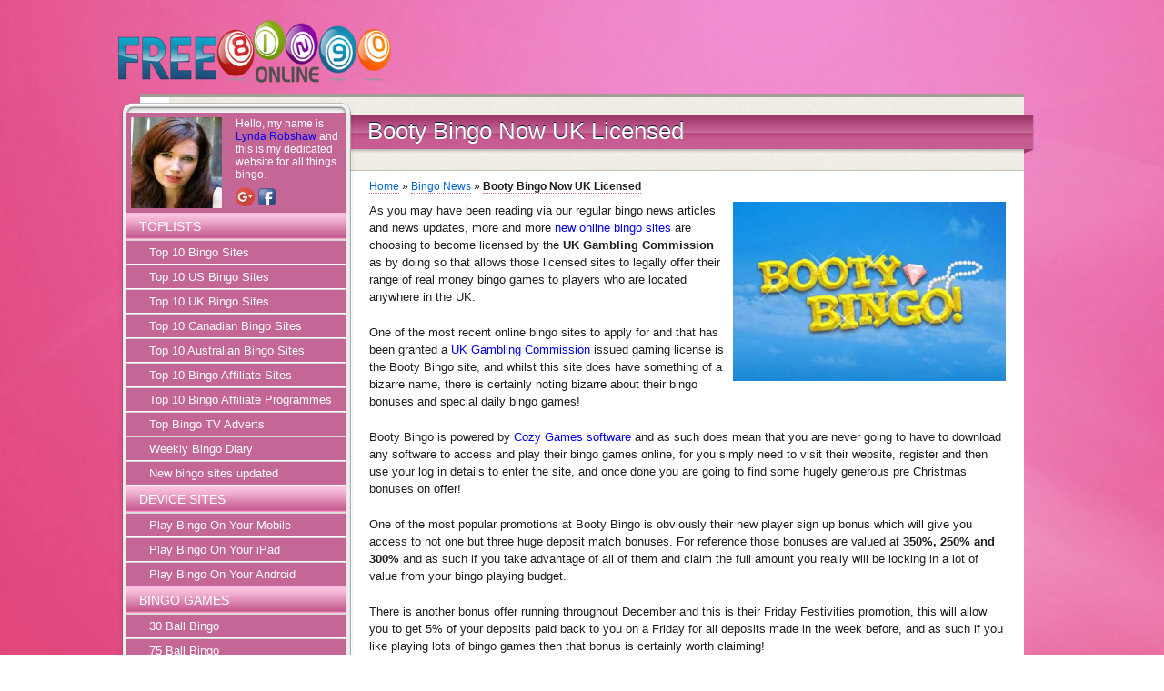

--- FILE ---
content_type: text/html; charset=UTF-8
request_url: https://www.freebingoonline.org/booty-bingo-now-uk-licensed
body_size: 34957
content:

<!DOCTYPE html PUBLIC "-//W3C//DTD XHTML 1.0 Transitional//EN" "http://www.w3.org/TR/xhtml1/DTD/xhtml1-transitional.dtd">
<html xmlns="http://www.w3.org/1999/xhtml" xml:lang="EN" lang="EN"> 
<head profile="http://gmpg.org/xfn/11">
<meta http-equiv="Content-Type" content="text/html; charset=UTF-8" />
<title>
Booty Bingo Now UK Licensed</title>
<link rel="stylesheet" href="https://www.freebingoonline.org/wp-content/themes/freebingoonline.org/style.css" type="text/css" media="screen" />
<link rel="shortcut icon" href="https://www.freebingoonline.org/wp-content/themes/freebingoonline.org/images/favicon.ico"/>
<link rel="alternate" type="application/rss+xml" title="Free Bingo Online RSS Feed" href="https://www.freebingoonline.org/feed" />
<link rel="pingback" href="https://www.freebingoonline.org/xmlrpc.php" />
<script src="https://www.freebingoonline.org/wp-content/themes/freebingoonline.org/javascript.js" type="text/javascript"></script>
<script type="text/javascript" src="https://www.freebingoonline.org/wp-content/themes/freebingoonline.org/js/jquery-1.11.0.min.js"></script>
<script type="text/javascript" src="https://www.freebingoonline.org/wp-content/themes/freebingoonline.org/js/lightbox.js"></script>
<script language="javascript" type="text/javascript">
</script>
<meta name='robots' content='index, follow, max-image-preview:large, max-snippet:-1, max-video-preview:-1' />
	<style>img:is([sizes="auto" i], [sizes^="auto," i]) { contain-intrinsic-size: 3000px 1500px }</style>
	
	<!-- This site is optimized with the Yoast SEO plugin v24.8.1 - https://yoast.com/wordpress/plugins/seo/ -->
	<title>Booty Bingo Now UK Licensed</title>
	<meta name="description" content="One of the most recent online bingo sites to apply for and that has been granted a UK Gambling Commission issued gaming license is the Booty Bingo site" />
	<link rel="canonical" href="https://www.freebingoonline.org/booty-bingo-now-uk-licensed" />
	<meta property="og:locale" content="en_US" />
	<meta property="og:type" content="article" />
	<meta property="og:title" content="Booty Bingo Now UK Licensed" />
	<meta property="og:description" content="One of the most recent online bingo sites to apply for and that has been granted a UK Gambling Commission issued gaming license is the Booty Bingo site" />
	<meta property="og:url" content="https://www.freebingoonline.org/booty-bingo-now-uk-licensed" />
	<meta property="og:site_name" content="Free Bingo Online" />
	<meta property="article:published_time" content="2014-12-15T12:41:06+00:00" />
	<meta property="og:image" content="https://www.freebingoonline.org/wp-content/uploads/2014/12/booty-bingo.jpg" />
	<meta property="og:image:width" content="380" />
	<meta property="og:image:height" content="250" />
	<meta property="og:image:type" content="image/jpeg" />
	<meta name="author" content="Lynda Robshaw" />
	<meta name="twitter:card" content="summary_large_image" />
	<meta name="twitter:label1" content="Written by" />
	<meta name="twitter:data1" content="Lynda Robshaw" />
	<meta name="twitter:label2" content="Est. reading time" />
	<meta name="twitter:data2" content="2 minutes" />
	<script type="application/ld+json" class="yoast-schema-graph">{"@context":"https://schema.org","@graph":[{"@type":"WebPage","@id":"https://www.freebingoonline.org/booty-bingo-now-uk-licensed","url":"https://www.freebingoonline.org/booty-bingo-now-uk-licensed","name":"Booty Bingo Now UK Licensed","isPartOf":{"@id":"https://www.freebingoonline.org/#website"},"primaryImageOfPage":{"@id":"https://www.freebingoonline.org/booty-bingo-now-uk-licensed#primaryimage"},"image":{"@id":"https://www.freebingoonline.org/booty-bingo-now-uk-licensed#primaryimage"},"thumbnailUrl":"https://www.freebingoonline.org/wp-content/uploads/2014/12/booty-bingo.jpg","datePublished":"2014-12-15T12:41:06+00:00","author":{"@id":"https://www.freebingoonline.org/#/schema/person/20fe5cb7dc12bdae67a3b5d91d92feca"},"description":"One of the most recent online bingo sites to apply for and that has been granted a UK Gambling Commission issued gaming license is the Booty Bingo site","breadcrumb":{"@id":"https://www.freebingoonline.org/booty-bingo-now-uk-licensed#breadcrumb"},"inLanguage":"en-US","potentialAction":[{"@type":"ReadAction","target":["https://www.freebingoonline.org/booty-bingo-now-uk-licensed"]}]},{"@type":"ImageObject","inLanguage":"en-US","@id":"https://www.freebingoonline.org/booty-bingo-now-uk-licensed#primaryimage","url":"https://www.freebingoonline.org/wp-content/uploads/2014/12/booty-bingo.jpg","contentUrl":"https://www.freebingoonline.org/wp-content/uploads/2014/12/booty-bingo.jpg","width":380,"height":250},{"@type":"BreadcrumbList","@id":"https://www.freebingoonline.org/booty-bingo-now-uk-licensed#breadcrumb","itemListElement":[{"@type":"ListItem","position":1,"name":"Home","item":"https://www.freebingoonline.org/"},{"@type":"ListItem","position":2,"name":"Booty Bingo Now UK Licensed"}]},{"@type":"WebSite","@id":"https://www.freebingoonline.org/#website","url":"https://www.freebingoonline.org/","name":"Free Bingo Online","description":"Free Bingo Online","potentialAction":[{"@type":"SearchAction","target":{"@type":"EntryPoint","urlTemplate":"https://www.freebingoonline.org/?s={search_term_string}"},"query-input":{"@type":"PropertyValueSpecification","valueRequired":true,"valueName":"search_term_string"}}],"inLanguage":"en-US"},{"@type":"Person","@id":"https://www.freebingoonline.org/#/schema/person/20fe5cb7dc12bdae67a3b5d91d92feca","name":"Lynda Robshaw","image":{"@type":"ImageObject","inLanguage":"en-US","@id":"https://www.freebingoonline.org/#/schema/person/image/","url":"https://secure.gravatar.com/avatar/3ac170c8215ed029e3ecfa0220f899d4?s=96&d=mm&r=g","contentUrl":"https://secure.gravatar.com/avatar/3ac170c8215ed029e3ecfa0220f899d4?s=96&d=mm&r=g","caption":"Lynda Robshaw"},"sameAs":["https://plus.google.com/100238183941332487256"],"url":"https://www.freebingoonline.org/author/lynda"}]}</script>
	<!-- / Yoast SEO plugin. -->


<script type="text/javascript">
/* <![CDATA[ */
window._wpemojiSettings = {"baseUrl":"https:\/\/s.w.org\/images\/core\/emoji\/15.0.3\/72x72\/","ext":".png","svgUrl":"https:\/\/s.w.org\/images\/core\/emoji\/15.0.3\/svg\/","svgExt":".svg","source":{"concatemoji":"https:\/\/www.freebingoonline.org\/wp-includes\/js\/wp-emoji-release.min.js?ver=6.7.4"}};
/*! This file is auto-generated */
!function(i,n){var o,s,e;function c(e){try{var t={supportTests:e,timestamp:(new Date).valueOf()};sessionStorage.setItem(o,JSON.stringify(t))}catch(e){}}function p(e,t,n){e.clearRect(0,0,e.canvas.width,e.canvas.height),e.fillText(t,0,0);var t=new Uint32Array(e.getImageData(0,0,e.canvas.width,e.canvas.height).data),r=(e.clearRect(0,0,e.canvas.width,e.canvas.height),e.fillText(n,0,0),new Uint32Array(e.getImageData(0,0,e.canvas.width,e.canvas.height).data));return t.every(function(e,t){return e===r[t]})}function u(e,t,n){switch(t){case"flag":return n(e,"\ud83c\udff3\ufe0f\u200d\u26a7\ufe0f","\ud83c\udff3\ufe0f\u200b\u26a7\ufe0f")?!1:!n(e,"\ud83c\uddfa\ud83c\uddf3","\ud83c\uddfa\u200b\ud83c\uddf3")&&!n(e,"\ud83c\udff4\udb40\udc67\udb40\udc62\udb40\udc65\udb40\udc6e\udb40\udc67\udb40\udc7f","\ud83c\udff4\u200b\udb40\udc67\u200b\udb40\udc62\u200b\udb40\udc65\u200b\udb40\udc6e\u200b\udb40\udc67\u200b\udb40\udc7f");case"emoji":return!n(e,"\ud83d\udc26\u200d\u2b1b","\ud83d\udc26\u200b\u2b1b")}return!1}function f(e,t,n){var r="undefined"!=typeof WorkerGlobalScope&&self instanceof WorkerGlobalScope?new OffscreenCanvas(300,150):i.createElement("canvas"),a=r.getContext("2d",{willReadFrequently:!0}),o=(a.textBaseline="top",a.font="600 32px Arial",{});return e.forEach(function(e){o[e]=t(a,e,n)}),o}function t(e){var t=i.createElement("script");t.src=e,t.defer=!0,i.head.appendChild(t)}"undefined"!=typeof Promise&&(o="wpEmojiSettingsSupports",s=["flag","emoji"],n.supports={everything:!0,everythingExceptFlag:!0},e=new Promise(function(e){i.addEventListener("DOMContentLoaded",e,{once:!0})}),new Promise(function(t){var n=function(){try{var e=JSON.parse(sessionStorage.getItem(o));if("object"==typeof e&&"number"==typeof e.timestamp&&(new Date).valueOf()<e.timestamp+604800&&"object"==typeof e.supportTests)return e.supportTests}catch(e){}return null}();if(!n){if("undefined"!=typeof Worker&&"undefined"!=typeof OffscreenCanvas&&"undefined"!=typeof URL&&URL.createObjectURL&&"undefined"!=typeof Blob)try{var e="postMessage("+f.toString()+"("+[JSON.stringify(s),u.toString(),p.toString()].join(",")+"));",r=new Blob([e],{type:"text/javascript"}),a=new Worker(URL.createObjectURL(r),{name:"wpTestEmojiSupports"});return void(a.onmessage=function(e){c(n=e.data),a.terminate(),t(n)})}catch(e){}c(n=f(s,u,p))}t(n)}).then(function(e){for(var t in e)n.supports[t]=e[t],n.supports.everything=n.supports.everything&&n.supports[t],"flag"!==t&&(n.supports.everythingExceptFlag=n.supports.everythingExceptFlag&&n.supports[t]);n.supports.everythingExceptFlag=n.supports.everythingExceptFlag&&!n.supports.flag,n.DOMReady=!1,n.readyCallback=function(){n.DOMReady=!0}}).then(function(){return e}).then(function(){var e;n.supports.everything||(n.readyCallback(),(e=n.source||{}).concatemoji?t(e.concatemoji):e.wpemoji&&e.twemoji&&(t(e.twemoji),t(e.wpemoji)))}))}((window,document),window._wpemojiSettings);
/* ]]> */
</script>
<style id='wp-emoji-styles-inline-css' type='text/css'>

	img.wp-smiley, img.emoji {
		display: inline !important;
		border: none !important;
		box-shadow: none !important;
		height: 1em !important;
		width: 1em !important;
		margin: 0 0.07em !important;
		vertical-align: -0.1em !important;
		background: none !important;
		padding: 0 !important;
	}
</style>
<link rel='stylesheet' id='wp-block-library-css' href='https://www.freebingoonline.org/wp-includes/css/dist/block-library/style.min.css?ver=6.7.4' type='text/css' media='all' />
<style id='classic-theme-styles-inline-css' type='text/css'>
/*! This file is auto-generated */
.wp-block-button__link{color:#fff;background-color:#32373c;border-radius:9999px;box-shadow:none;text-decoration:none;padding:calc(.667em + 2px) calc(1.333em + 2px);font-size:1.125em}.wp-block-file__button{background:#32373c;color:#fff;text-decoration:none}
</style>
<style id='global-styles-inline-css' type='text/css'>
:root{--wp--preset--aspect-ratio--square: 1;--wp--preset--aspect-ratio--4-3: 4/3;--wp--preset--aspect-ratio--3-4: 3/4;--wp--preset--aspect-ratio--3-2: 3/2;--wp--preset--aspect-ratio--2-3: 2/3;--wp--preset--aspect-ratio--16-9: 16/9;--wp--preset--aspect-ratio--9-16: 9/16;--wp--preset--color--black: #000000;--wp--preset--color--cyan-bluish-gray: #abb8c3;--wp--preset--color--white: #ffffff;--wp--preset--color--pale-pink: #f78da7;--wp--preset--color--vivid-red: #cf2e2e;--wp--preset--color--luminous-vivid-orange: #ff6900;--wp--preset--color--luminous-vivid-amber: #fcb900;--wp--preset--color--light-green-cyan: #7bdcb5;--wp--preset--color--vivid-green-cyan: #00d084;--wp--preset--color--pale-cyan-blue: #8ed1fc;--wp--preset--color--vivid-cyan-blue: #0693e3;--wp--preset--color--vivid-purple: #9b51e0;--wp--preset--gradient--vivid-cyan-blue-to-vivid-purple: linear-gradient(135deg,rgba(6,147,227,1) 0%,rgb(155,81,224) 100%);--wp--preset--gradient--light-green-cyan-to-vivid-green-cyan: linear-gradient(135deg,rgb(122,220,180) 0%,rgb(0,208,130) 100%);--wp--preset--gradient--luminous-vivid-amber-to-luminous-vivid-orange: linear-gradient(135deg,rgba(252,185,0,1) 0%,rgba(255,105,0,1) 100%);--wp--preset--gradient--luminous-vivid-orange-to-vivid-red: linear-gradient(135deg,rgba(255,105,0,1) 0%,rgb(207,46,46) 100%);--wp--preset--gradient--very-light-gray-to-cyan-bluish-gray: linear-gradient(135deg,rgb(238,238,238) 0%,rgb(169,184,195) 100%);--wp--preset--gradient--cool-to-warm-spectrum: linear-gradient(135deg,rgb(74,234,220) 0%,rgb(151,120,209) 20%,rgb(207,42,186) 40%,rgb(238,44,130) 60%,rgb(251,105,98) 80%,rgb(254,248,76) 100%);--wp--preset--gradient--blush-light-purple: linear-gradient(135deg,rgb(255,206,236) 0%,rgb(152,150,240) 100%);--wp--preset--gradient--blush-bordeaux: linear-gradient(135deg,rgb(254,205,165) 0%,rgb(254,45,45) 50%,rgb(107,0,62) 100%);--wp--preset--gradient--luminous-dusk: linear-gradient(135deg,rgb(255,203,112) 0%,rgb(199,81,192) 50%,rgb(65,88,208) 100%);--wp--preset--gradient--pale-ocean: linear-gradient(135deg,rgb(255,245,203) 0%,rgb(182,227,212) 50%,rgb(51,167,181) 100%);--wp--preset--gradient--electric-grass: linear-gradient(135deg,rgb(202,248,128) 0%,rgb(113,206,126) 100%);--wp--preset--gradient--midnight: linear-gradient(135deg,rgb(2,3,129) 0%,rgb(40,116,252) 100%);--wp--preset--font-size--small: 13px;--wp--preset--font-size--medium: 20px;--wp--preset--font-size--large: 36px;--wp--preset--font-size--x-large: 42px;--wp--preset--spacing--20: 0.44rem;--wp--preset--spacing--30: 0.67rem;--wp--preset--spacing--40: 1rem;--wp--preset--spacing--50: 1.5rem;--wp--preset--spacing--60: 2.25rem;--wp--preset--spacing--70: 3.38rem;--wp--preset--spacing--80: 5.06rem;--wp--preset--shadow--natural: 6px 6px 9px rgba(0, 0, 0, 0.2);--wp--preset--shadow--deep: 12px 12px 50px rgba(0, 0, 0, 0.4);--wp--preset--shadow--sharp: 6px 6px 0px rgba(0, 0, 0, 0.2);--wp--preset--shadow--outlined: 6px 6px 0px -3px rgba(255, 255, 255, 1), 6px 6px rgba(0, 0, 0, 1);--wp--preset--shadow--crisp: 6px 6px 0px rgba(0, 0, 0, 1);}:where(.is-layout-flex){gap: 0.5em;}:where(.is-layout-grid){gap: 0.5em;}body .is-layout-flex{display: flex;}.is-layout-flex{flex-wrap: wrap;align-items: center;}.is-layout-flex > :is(*, div){margin: 0;}body .is-layout-grid{display: grid;}.is-layout-grid > :is(*, div){margin: 0;}:where(.wp-block-columns.is-layout-flex){gap: 2em;}:where(.wp-block-columns.is-layout-grid){gap: 2em;}:where(.wp-block-post-template.is-layout-flex){gap: 1.25em;}:where(.wp-block-post-template.is-layout-grid){gap: 1.25em;}.has-black-color{color: var(--wp--preset--color--black) !important;}.has-cyan-bluish-gray-color{color: var(--wp--preset--color--cyan-bluish-gray) !important;}.has-white-color{color: var(--wp--preset--color--white) !important;}.has-pale-pink-color{color: var(--wp--preset--color--pale-pink) !important;}.has-vivid-red-color{color: var(--wp--preset--color--vivid-red) !important;}.has-luminous-vivid-orange-color{color: var(--wp--preset--color--luminous-vivid-orange) !important;}.has-luminous-vivid-amber-color{color: var(--wp--preset--color--luminous-vivid-amber) !important;}.has-light-green-cyan-color{color: var(--wp--preset--color--light-green-cyan) !important;}.has-vivid-green-cyan-color{color: var(--wp--preset--color--vivid-green-cyan) !important;}.has-pale-cyan-blue-color{color: var(--wp--preset--color--pale-cyan-blue) !important;}.has-vivid-cyan-blue-color{color: var(--wp--preset--color--vivid-cyan-blue) !important;}.has-vivid-purple-color{color: var(--wp--preset--color--vivid-purple) !important;}.has-black-background-color{background-color: var(--wp--preset--color--black) !important;}.has-cyan-bluish-gray-background-color{background-color: var(--wp--preset--color--cyan-bluish-gray) !important;}.has-white-background-color{background-color: var(--wp--preset--color--white) !important;}.has-pale-pink-background-color{background-color: var(--wp--preset--color--pale-pink) !important;}.has-vivid-red-background-color{background-color: var(--wp--preset--color--vivid-red) !important;}.has-luminous-vivid-orange-background-color{background-color: var(--wp--preset--color--luminous-vivid-orange) !important;}.has-luminous-vivid-amber-background-color{background-color: var(--wp--preset--color--luminous-vivid-amber) !important;}.has-light-green-cyan-background-color{background-color: var(--wp--preset--color--light-green-cyan) !important;}.has-vivid-green-cyan-background-color{background-color: var(--wp--preset--color--vivid-green-cyan) !important;}.has-pale-cyan-blue-background-color{background-color: var(--wp--preset--color--pale-cyan-blue) !important;}.has-vivid-cyan-blue-background-color{background-color: var(--wp--preset--color--vivid-cyan-blue) !important;}.has-vivid-purple-background-color{background-color: var(--wp--preset--color--vivid-purple) !important;}.has-black-border-color{border-color: var(--wp--preset--color--black) !important;}.has-cyan-bluish-gray-border-color{border-color: var(--wp--preset--color--cyan-bluish-gray) !important;}.has-white-border-color{border-color: var(--wp--preset--color--white) !important;}.has-pale-pink-border-color{border-color: var(--wp--preset--color--pale-pink) !important;}.has-vivid-red-border-color{border-color: var(--wp--preset--color--vivid-red) !important;}.has-luminous-vivid-orange-border-color{border-color: var(--wp--preset--color--luminous-vivid-orange) !important;}.has-luminous-vivid-amber-border-color{border-color: var(--wp--preset--color--luminous-vivid-amber) !important;}.has-light-green-cyan-border-color{border-color: var(--wp--preset--color--light-green-cyan) !important;}.has-vivid-green-cyan-border-color{border-color: var(--wp--preset--color--vivid-green-cyan) !important;}.has-pale-cyan-blue-border-color{border-color: var(--wp--preset--color--pale-cyan-blue) !important;}.has-vivid-cyan-blue-border-color{border-color: var(--wp--preset--color--vivid-cyan-blue) !important;}.has-vivid-purple-border-color{border-color: var(--wp--preset--color--vivid-purple) !important;}.has-vivid-cyan-blue-to-vivid-purple-gradient-background{background: var(--wp--preset--gradient--vivid-cyan-blue-to-vivid-purple) !important;}.has-light-green-cyan-to-vivid-green-cyan-gradient-background{background: var(--wp--preset--gradient--light-green-cyan-to-vivid-green-cyan) !important;}.has-luminous-vivid-amber-to-luminous-vivid-orange-gradient-background{background: var(--wp--preset--gradient--luminous-vivid-amber-to-luminous-vivid-orange) !important;}.has-luminous-vivid-orange-to-vivid-red-gradient-background{background: var(--wp--preset--gradient--luminous-vivid-orange-to-vivid-red) !important;}.has-very-light-gray-to-cyan-bluish-gray-gradient-background{background: var(--wp--preset--gradient--very-light-gray-to-cyan-bluish-gray) !important;}.has-cool-to-warm-spectrum-gradient-background{background: var(--wp--preset--gradient--cool-to-warm-spectrum) !important;}.has-blush-light-purple-gradient-background{background: var(--wp--preset--gradient--blush-light-purple) !important;}.has-blush-bordeaux-gradient-background{background: var(--wp--preset--gradient--blush-bordeaux) !important;}.has-luminous-dusk-gradient-background{background: var(--wp--preset--gradient--luminous-dusk) !important;}.has-pale-ocean-gradient-background{background: var(--wp--preset--gradient--pale-ocean) !important;}.has-electric-grass-gradient-background{background: var(--wp--preset--gradient--electric-grass) !important;}.has-midnight-gradient-background{background: var(--wp--preset--gradient--midnight) !important;}.has-small-font-size{font-size: var(--wp--preset--font-size--small) !important;}.has-medium-font-size{font-size: var(--wp--preset--font-size--medium) !important;}.has-large-font-size{font-size: var(--wp--preset--font-size--large) !important;}.has-x-large-font-size{font-size: var(--wp--preset--font-size--x-large) !important;}
:where(.wp-block-post-template.is-layout-flex){gap: 1.25em;}:where(.wp-block-post-template.is-layout-grid){gap: 1.25em;}
:where(.wp-block-columns.is-layout-flex){gap: 2em;}:where(.wp-block-columns.is-layout-grid){gap: 2em;}
:root :where(.wp-block-pullquote){font-size: 1.5em;line-height: 1.6;}
</style>
<link rel='stylesheet' id='contact-form-7-css' href='https://www.freebingoonline.org/wp-content/plugins/contact-form-7/includes/css/styles.css?ver=6.0.5' type='text/css' media='all' />
<script type="text/javascript" src="https://www.freebingoonline.org/wp-includes/js/jquery/jquery.min.js?ver=3.7.1" id="jquery-core-js"></script>
<script type="text/javascript" src="https://www.freebingoonline.org/wp-includes/js/jquery/jquery-migrate.min.js?ver=3.4.1" id="jquery-migrate-js"></script>
<link rel="https://api.w.org/" href="https://www.freebingoonline.org/wp-json/" /><link rel="alternate" title="JSON" type="application/json" href="https://www.freebingoonline.org/wp-json/wp/v2/posts/686" /><link rel="EditURI" type="application/rsd+xml" title="RSD" href="https://www.freebingoonline.org/xmlrpc.php?rsd" />
<meta name="generator" content="WordPress 6.7.4" />
<link rel='shortlink' href='https://www.freebingoonline.org/?p=686' />
<link rel="alternate" title="oEmbed (JSON)" type="application/json+oembed" href="https://www.freebingoonline.org/wp-json/oembed/1.0/embed?url=https%3A%2F%2Fwww.freebingoonline.org%2Fbooty-bingo-now-uk-licensed" />
<link rel="alternate" title="oEmbed (XML)" type="text/xml+oembed" href="https://www.freebingoonline.org/wp-json/oembed/1.0/embed?url=https%3A%2F%2Fwww.freebingoonline.org%2Fbooty-bingo-now-uk-licensed&#038;format=xml" />

</head>
<body>
<div id="wrapper">
<a href="https://www.freebingoonline.org"><img src="https://www.freebingoonline.org/wp-content/themes/freebingoonline.org/images/logo.png" class="logo" alt="Free Bingo Online" width="300"/></a>
<div id="banner"></div>
<div id="main">


<div id="content">
<div class="top-box">
<div class="content-holder">
<div class="heading">
<div class="bg-box">
<h1>Booty Bingo Now UK Licensed</h1>
</div><!-- end .bg-box -->
</div><!-- end .heading -->
</div><!-- end .content-holder -->
</div><!-- end .top-box -->
		
<div class="main-content">

<div class="breadcrumb"><a href="https://www.freebingoonline.org">Home</a> &raquo; <a href="https://www.freebingoonline.org/category/bingo-news">Bingo News</a> &raquo; <span class="current">Booty Bingo Now UK Licensed</span></div>	
		
<p><img decoding="async" src="https://www.freebingoonline.org/wp-content/uploads/2014/12/booty-bingo.jpg" alt="Booty Bingo" width="300" class="alignright size-full wp-image-687" />As you may have been reading via our regular bingo news articles and news updates, more and more <a href="https://www.freebingoonline.org/new-bingo-sites">new online bingo sites</a> are choosing to become licensed by the <strong>UK Gambling Commission</strong> as by doing so that allows those licensed sites to legally offer their range of real money bingo games to players who are located anywhere in the UK.</p>
<p>One of the most recent online bingo sites to apply for and that has been granted a <a href="http://www.gamblingcommission.gov.uk/Home.aspx">UK Gambling Commission</a> issued gaming license is the Booty Bingo site, and whilst this site does have something of a bizarre name, there is certainly noting bizarre about their bingo bonuses and special daily bingo games!</p>
<p>Booty Bingo is powered by <a href="http://www.cozygames.com/">Cozy Games software</a> and as such does mean that you are never going to have to download any software to access and play their bingo games online, for you simply need to visit their website, register and then use your log in details to enter the site, and once done you are going to find some hugely generous pre Christmas bonuses on offer!</p>
<p>One of the most popular promotions at Booty Bingo is obviously their new player sign up bonus which will give you access to not one but three huge deposit match bonuses. For reference those bonuses are valued at <strong>350%, 250% and 300%</strong> and as such if you take advantage of all of them and claim the full amount you really will be locking in a lot of value from your bingo playing budget.</p>
<p>There is another bonus offer running throughout December and this is their Friday Festivities promotion, this will allow you to get 5% of your deposits paid back to you on a Friday for all deposits made in the week before, and as such if you like playing lots of bingo games then that bonus is certainly worth claiming!</p>
<p>In fact if you are quick and head on over to the Booty Bingo website and click onto their promotions page you are going to be able to find a complete listing of all of their currently available December bonus offers, those offer have been put in place and designed to give all of their new and established bingo players plenty of festive cheer and will allow you to get the maximum bingo playing fun and entertainment out of the state of the art Booty Bingo site.</p>
<div class="entry-header">
<span><strong>Categories: </strong><a href="https://www.freebingoonline.org/category/bingo-news" rel="category tag">Bingo News</a></span><br />
<span style="font-weight: bold;"></span><br />
<span><strong>Posted on: </strong>15th December 2014<strong> by: </strong> Lynda Robshaw</span>
</div>
<div class="navigation" id="nav-single">
	<div class="nav-prev nav-prev-single">&laquo; <a href="https://www.freebingoonline.org/progressive-bingo-slot-jackpots-growing-rapidly" rel="prev">Progressive Bingo Slot Jackpots Growing Rapidly!</a></div>
	<div class="nav-next" id="nav-next-single"><a href="https://www.freebingoonline.org/the-festive-spirit-arrives-at-william-hill-bingo" rel="next">The Festive Spirit Arrives at William Hill Bingo!</a> &raquo;</div>
</div>

</div>
</div><!-- end #content -->
    
            
	

	
<div class="sidebar">
<span class="sidebar-top">&nbsp;</span>
<div class ="sidebar-middle">
<div class="widget">
<div id="reviewauthor">  
<div class="reviewauthorpic"><img src="https://1.gravatar.com/avatar/3ac170c8215ed029e3ecfa0220f899d4?s=100&d=http%3A%2F%2F1.gravatar.com%2Favatar%2Fad516503a11cd5ca435acc9bb6523536%3Fs%3D100&r=G" alt="" width="100" /></div>
<div class="reviewauthordsc">
Hello, my name is <a href="https://www.freebingoonline.org/author/lynda">Lynda Robshaw</a> and this is my dedicated website for all things bingo.
</div> 
<div class="reviewauthorlinks"><a href="https://plus.google.com/100238183941332487256?rel=author"><img src="https://ssl.gstatic.com/images/icons/gplus-32.png" alt="" style="border:0;width:21px;height:21px;" /></a>
<a href="http://www.facebook.com/pages/Freebingoonline/485927538121900" style="text-decoration:none;"><img src="https://www.freebingoonline.org/wp-content/themes/freebingoonline.org/images/icons/facebook.png" alt="" style="border:0;width:21px;height:21px;"/></a>
<iframe src="//www.facebook.com/plugins/like.php?href=http%3A%2F%2Fwww.facebook.com%2Fpages%2FFreebingoonline%2F485927538121900&amp;send=false&amp;layout=standard&amp;width=50&amp;show_faces=false&amp;font&amp;colorscheme=light&amp;action=like&amp;height=21" scrolling="no" frameborder="0" style="border:none; overflow:hidden; width:50px; height:21px;" allowTransparency="true"></iframe>
</div>  
 </div>
</div>

<div class="widget">

<h3 class="widgettitle">Toplists</h3>
<ul>
        <li><a href="https://www.freebingoonline.org/top-10-bingo-sites">Top 10 Bingo Sites</a></li>
        <li><a href="https://www.freebingoonline.org/top-10-us-bingo-sites">Top 10 US Bingo Sites</a></li>
        <li><a href="https://www.freebingoonline.org/top-10-uk-bingo-sites">Top 10 UK Bingo Sites</a></li>
        <li><a href="https://www.freebingoonline.org/top-10-canadian-bingo-sites">Top 10 Canadian Bingo Sites</a></li>
        <li><a href="https://www.freebingoonline.org/top-10-australian-bingo-sites">Top 10 Australian Bingo Sites</a></li>
        <li><a href="https://www.freebingoonline.org/top-10-bingo-affiliate-websites">Top 10 Bingo Affiliate Sites </a></li>
        <li><a href="https://www.freebingoonline.org/top-10-bingo-affiliate-programmes">Top 10 Bingo Affiliate Programmes </a></li>
        <li><a href="https://www.freebingoonline.org/as-seen-on-tv">Top Bingo TV Adverts</a></li>
        <li><a href="https://www.freebingoonline.org/weekly-bingo-players-diary">Weekly Bingo Diary</a></li>
        <li><a href="https://www.freebingoonline.org/new-bingo-sites">New bingo sites updated</a></li>
</ul>
</div>

<div class="widget">
<h3 class="widgettitle">Device Sites</h3>
<ul>
        <li><a href="https://www.freebingoonline.org/play-bingo-on-your-mobile">Play Bingo On Your Mobile</a></li>
        <li><a href="https://www.freebingoonline.org/play-bingo-on-your-ipad">Play Bingo On Your iPad</a></li>
        <li><a href="https://www.freebingoonline.org/play-bingo-on-your-android">Play Bingo On Your Android</a></li>
</ul>
</div>

<div class="widget">
<h3 class="widgettitle">Bingo Games</h3>
<ul>
        <li><a href="https://www.freebingoonline.org/30-ball-bingo">30 Ball Bingo</a></li>
        <li><a href="https://www.freebingoonline.org/75-ball-bingo">75 Ball Bingo</a></li>
        <li><a href="https://www.freebingoonline.org/80-ball-bingo">80 Ball Bingo</a></li>
        <li><a href="https://www.freebingoonline.org/90-ball-bingo">90 Ball Bingo</a></li>
</ul>
</div>

<div class="widget">
<h3 class="widgettitle">Payment Options</h3>
<ul>
        <li><a href="https://www.freebingoonline.org/paypal-bingo">PayPal Bingo</a></li>
</ul>
</div>
<!--
<div class="widget">
<h3 class="widgettitle">Bingo Rooms</h3>
<ul>
        <li><a href="https://www.freebingoonline.org/123bingoonline">123BingoOnline
 	    <img src="https://www.freebingoonline.org/wp-content/themes/freebingoonline.org/images/icons/us-flag.gif" width="30px" height="22" class="imgside" alt="US Flag" /></a></li>
        <li><a href="https://www.freebingoonline.org/888-ladies-bingo">888 Ladies Bingo</a></li>
        <li><a href="https://www.freebingoonline.org/bet365-bingo">Bet365 Bingo</a></li>
        <li><a href="https://www.freebingoonline.org/bingo-canada">Bingo Canada
 	    <img src="https://www.freebingoonline.org/wp-content/themes/freebingoonline.org/images/icons/us-flag.gif" width="30px" height="22" class="imgside" alt="US Flag" /></a></li>
        <li><a href="https://www.freebingoonline.org/bingo-for-money">Bingo for Money
 	    <img src="https://www.freebingoonline.org/wp-content/themes/freebingoonline.org/images/icons/us-flag.gif" width="30px" height="22" class="imgside" alt="US Flag" /></a></li>
        <li><a href="https://www.freebingoonline.org/bingo-hall">Bingo Hall
 	    <img src="https://www.freebingoonline.org/wp-content/themes/freebingoonline.org/images/icons/us-flag.gif" width="30px" height="22" class="imgside" alt="US Flag" /></a></li>
        <li><a href="https://www.freebingoonline.org/bingo-on-the-box">Bingo on the Box</a></li>
        <li><a href="https://www.freebingoonline.org/dream-bingo">Dream Bingo</a></li>
 	<li><a href="https://www.freebingoonline.org/fabulous-bingo">Fabulous Bingo</a></li>
 	<li><a href="https://www.freebingoonline.org/foxy-bingo">Foxy Bingo</a></li>
 	<li><a href="https://www.freebingoonline.org/gala-bingo">Gala Bingo</a></li>
 	<li><a href="https://www.freebingoonline.org/heart-bingo">Heart Bingo</a></li>
 	<li><a href="https://www.freebingoonline.org/instant-bingo">Instant Bingo
 	    <img src="https://www.freebingoonline.org/wp-content/themes/freebingoonline.org/images/icons/us-flag.gif" width="30px" height="22" class="imgside" alt="US Flag" /></a></li>
 	<li><a href="https://www.freebingoonline.org/jackpotjoy-bingo">JackpotJoy Bingo</a></li>
 	<li><a href="https://www.freebingoonline.org/jackpotcity-bingo">JackpotCity Bingo</a></li>
 	<li><a href="https://www.freebingoonline.org/party-bingo">Party Bingo</a></li>
 	<li><a href="https://www.freebingoonline.org/south-beach-bingo">South Beach Bingo
 	    <img src="https://www.freebingoonline.org/wp-content/themes/freebingoonline.org/images/icons/us-flag.gif" width="30px" height="22" class="imgside" alt="US Flag" /></a></li>
 	<li><a href="https://www.freebingoonline.org/sun-bingo">Sun Bingo</a></li>
 	<li><a href="https://www.freebingoonline.org/vics-bingo">Vic's Bingo
 	    <img src="https://www.freebingoonline.org/wp-content/themes/freebingoonline.org/images/icons/us-flag.gif" width="30px" height="22" class="imgside" alt="US Flag" /></a></li>
 	<li><a href="https://www.freebingoonline.org/virgin-bingo">Virgin Bingo</a></li>
 	<li><a href="https://www.freebingoonline.org/william-hill-bingo">William Hill Bingo</a></li>
</ul>
</div>
-->

        	
    	    <div class="widget">
			
</div>
</div>	  
<span class="sidebar-bottom">&nbsp;</span>
</div><!-- sidebar -->




<div id = "content-bottom"></div>
</div><!-- end main -->
</div><!-- end div#wrapper, begins in header.php -->

<div id="footer">	
<div class="left">
        <div class="big"><strong>&copy; 2012 - 2026 Free Bingo Online</strong></div> 
<a href="http://www.gamcare.org.uk/" rel="nofollow" target="blank"><img src="https://www.freebingoonline.org/wp-content/themes/freebingoonline.org/images/icons/gamecare.png" width="26" height="26" alt="Gamecare Logo" /></a>
<a href="http://www.gamblingtherapy.org/en-GB/Default.aspx" rel="nofollow" target="blank"><img src="https://www.freebingoonline.org/wp-content/themes/freebingoonline.org/images/icons/gametherapy.png" width="26" alt="Game Therapy Logo" /></a><a href="https://www.begambleaware.org" rel="nofollow" target="blank"><img src="https://www.freebingoonline.org/wp-content/themes/freebingoonline.org/images/icons/gambleaware.png" width="26" alt="GameAware Logo" /></a>
	
	
	<img src="https://www.freebingoonline.org/wp-content/themes/freebingoonline.org/images/icons/under-age.png" alt="Under Age Logo" />
</div>

<div class="right">
<a href="https://www.freebingoonline.org/about-us">About Us</a> | <a href="https://www.freebingoonline.org/terms-and-conditions">Terms and Conditions</a> | <a href="https://www.freebingoonline.org/privacy-policy">Privacy Policy</a> | <a href="https://www.freebingoonline.org/contact-us">Contact Us</a> | <a href="https://www.freebingoonline.org/faq">FAQ</a> | <a href="https://www.freebingoonline.org/sitemap">Sitemap</a>
</div> 
</div> 

<script type="text/javascript" src="https://www.freebingoonline.org/wp-includes/js/dist/hooks.min.js?ver=4d63a3d491d11ffd8ac6" id="wp-hooks-js"></script>
<script type="text/javascript" src="https://www.freebingoonline.org/wp-includes/js/dist/i18n.min.js?ver=5e580eb46a90c2b997e6" id="wp-i18n-js"></script>
<script type="text/javascript" id="wp-i18n-js-after">
/* <![CDATA[ */
wp.i18n.setLocaleData( { 'text direction\u0004ltr': [ 'ltr' ] } );
/* ]]> */
</script>
<script type="text/javascript" src="https://www.freebingoonline.org/wp-content/plugins/contact-form-7/includes/swv/js/index.js?ver=6.0.5" id="swv-js"></script>
<script type="text/javascript" id="contact-form-7-js-before">
/* <![CDATA[ */
var wpcf7 = {
    "api": {
        "root": "https:\/\/www.freebingoonline.org\/wp-json\/",
        "namespace": "contact-form-7\/v1"
    },
    "cached": 1
};
/* ]]> */
</script>
<script type="text/javascript" src="https://www.freebingoonline.org/wp-content/plugins/contact-form-7/includes/js/index.js?ver=6.0.5" id="contact-form-7-js"></script>


<script>var clicky_site_ids = clicky_site_ids || []; clicky_site_ids.push(101230362);</script>
<script async src="//static.getclicky.com/js"></script>
<noscript><p><img alt="Clicky" width="1" height="1" src="//in.getclicky.com/101230362ns.gif" /></p></noscript>

</body>
</html>	



<!-- Page supported by LiteSpeed Cache 7.0.0.1 on 2026-02-02 09:04:12 -->

--- FILE ---
content_type: text/css
request_url: https://www.freebingoonline.org/wp-content/themes/freebingoonline.org/style.css
body_size: 15716
content:
/*
Theme Name: freebingoonline.org
Theme URI: http://www.jytmedia.com/
Description: Bingo SEO, Gambling SEO <a http://www.jytmedia.com/">Bingo SEO</a>
Version: 1.0
Author: Nevin
Author URI: http://www.jytmedia.com/
*/

@import url('css/lightbox.css');

.tnc {font-size: 15px;}

body {
  padding: 0;
  margin:0;
  font-size: 12px;
  font-family: arial, sans-serif;  
  color:#1e1e1e;
  background: url("images/background.jpg")no-repeat fixed;
}

* {padding: 0; margin: 0;}
a {text-decoration: none;}
img {border: none;}

.alignleft {float: left; margin-right: 10px; margin-bottom: 10px;}
.alignright {float: right; margin-left: 10px; margin-bottom: 10px;}

p 
{
  line-height: 1.5em;
  padding-top: 10px;
  padding-bottom: 10px;
  font-size: 13px;
}

/*-- =============================== Main divs (content, header, footer) ================================ --*/

.logo
{
 float: left;
 border: 0px;
 margin-bottom: 10px;
}

#banner
{ 
  float: right; 
  margin-right: 24px;
  margin-bottom: 10px;
}

#wrapper {
 margin: 0 auto;
 width: 1020px;
 padding-top: 18px;
 position: relative;
}

#main
{
 float: left;
  width: 972px;
  margin-right: 4px;
  margin-left: 24px;
  border-top: 4px solid #a09d93;
  padding: 0 0 120px 0;
  background-color: #FFFFFF;
}

#content {
  float:right;
  width:940px;
}

.top-box
{
  background:url(images/top-box-background.jpg);
  border-bottom:1px solid #c1bdb1;
  width:100%;
  padding:0 0 8px;
}

.content-holder
{
  padding:0 20px 0 220px;
  position:relative;
}

.heading
{
  width:752px;
  height:52px;
  position:relative;
  color:#fff;
  overflow:hidden;
  margin:0 -32px 0 -20px;
  padding:20px 0 0;
}

.heading .bg-box
{
  background:url(images/heading.png);
  padding:0 24px 6px 18px;
  height:36px;
  width:710px;
  overflow:hidden;
}

.heading h1{
  margin:0;
  line-height:35px;
  font-size:26px;
  font-weight:normal;
  text-shadow: 0 -1px 0 #002133;
}

.main-content
{
  width: 700px;
  padding-top: 10px;
  padding-right: 20px;
  padding-bottom: 0pt;
  padding-left: 220px;
  position: relative;
}

.breadcrumb a { color: #0066cc; border-bottom: 1px dotted #ce6c9d;} 

.breadcrumb .current { font-weight: bold; border-bottom: 1px dotted #ce6c9d;}


.main-content h1, .main-content h2
{
  margin-bottom: 10px;
}

.main-content ul, .main-content ol 
{
  margin-left:10px;
  padding:0;
  list-style-type: none;
}

.main-content ul li 
{
 list-style-type:square;
 padding:0;
 line-height: 1.5em;
 margin-bottom:10px;
 list-style-position:inside;
}

.main-content ol li
{
 list-style-type:decimal;
 list-style-position:inside;
 padding:0;
 line-height:1.5em;
 margin-bottom:10px;
}

.main-content ol.alpha
{
list-style-type:upper-alpha;
}


/*-- ============== Table ================== --*/

#casino-container
{
 float:left;
}

#featured_casino
{
 border: 1px solid #95a2a9;
 margin-bottom: 15px;
 float:left;
 width: 100%;
  background: #ffc7e8;
}

.feattitle
{
 font-size: 12px;
 font-weight: bold;
 line-height: 27px;
 color: #ffffff;
 padding-left: 22px;
 height: 25px;
 background-color: #c80093;
 border-top: 1px solid #c40088;
 border-bottom: 1px solid #d800be;
}

.featcont
{
  float:left;
  padding: 5px; 
}

.featlogo
{
  float:left;
  width: 140px;
}

.featcol
{
  float:left;
  width: 100px;
  padding: 0 5px 5px;
  font-size: 18px;
  text-align: center;
}

.featcol2
{
  float:left;
  width: 100px;
  padding: 4px 5px 5px;
  font-size: 18px;
  text-align: center;
}

.featicons
{
  float:left;
  width: 180px;
  padding: 10px 5px 5px;
}

.icon
{
  float:left;
  margin-right: 3px;
}

.featbtn
{
  float:left;
  margin-top:10px;
}

.featbtn .play {
  background-color:#fe1a00;
  border:1px solid #d83526;
  display:inline-block;
  color:#FFFFFF;
  font-family:arial;
  font-size:15px;
  font-weight:bold;
  text-decoration:none;
  width: 124px;
  padding:5px;
  text-align: center;
  float:left;
}

.featbtn .play:hover {
  background-color:#ce0100;
}

.reviewtxt a
{
  float:left;
  margin-top:5px;
  text-decoration: underline;
  text-align: center;
  width: 120px;
  color:#000000;
}



#top-casinos
{
  width: 100%;
  margin-bottom: 15px;
  float: left;
}

.casino
{
  float:left;
  padding:5px;
  border-bottom: 1px dashed #000000;
}

.casino_pos
{
  float:left;
  width: 30px;
  font-size: 30px;
  font-weight: bold;
  padding: 5px;
  margin-right:10px;
  border-right: 1px dashed #ff7fce;
  height: 40px;
}

.casino_logo
{
  float:left;
  width: 110px;
  border-right: 1px dashed #ff7fce;
  padding-left: 10px;
  padding-right: 10px;
}

.casino_bonus
{
  float:left;
  width: 60px;
  font-size: 18px;
  margin-right:10px;
  text-align: center;
  line-height: 15px;
  border-right: 1px dashed #ff7fce;
  padding-left: 10px;
  padding-right: 10px;
  height: 50px;
}

.casino_bonus2
{
  float:left;
  width: 90px;
  font-size: 18px;
  border-right: 1px dashed #ff7fce;
  margin-right: 10px;
  height: 50px;
  background: #ffc7e8; 
  text-align: center;
  padding-left: 10px;
  padding-right: 10px;
}

.smlltxt
{
  font-size: 12px;
}


.casino_icons
{
  float:left;
  width: 150px;
  padding-top: 10px;
  border-right: 1px dashed #ff7fce;
  padding-left: 10px;
  padding-right: 10px;
  height: 40px;
}


.casinobtn
{
  float:left;
  margin-left: 10px;
}

.casinobtn .play {
  background-color:#fe1a00;
  border:1px solid #d83526;
  display:inline-block;
  color:#FFFFFF;
  font-family:arial;
  font-size:15px;
  font-weight:bold;
  text-decoration:none;
  width: 100px;
  padding:5px;
  text-align: center;
  float:left;
}

.casinobtn .play:hover {
  background-color:#ce0100;
}

/*-- ============== Home ================== --*/

#homenews {
  width: 100%;
  border: 1px solid #95a2a9;
  margin-bottom: 15px;
  float:left;
}

#homenews .news-title
{
 font-size: 12px;
 font-weight: bold;
 line-height: 27px;
 color: #ffffff;
 padding-left: 22px;
 height: 25px;
 background-color: #c80093;
 border-top: 1px solid #c40088;
 border-bottom: 1px solid #d800be;
}

#homeNewsCont 
{
  float: left;
  width:700px;
}

.homeNewsBox
{
  float:left; 
  border-bottom:1px dashed #ccc; 
  padding: 10px; 
  width: 318px; 
  height: 50px; 
  overflow-x: hidden; 
  overflow-y: hidden; 
  display: inline-block; 
  margin-right: 11px;
}

.homeNewsImage {width:80px; float:left;}

.homeNewsText{float:left; padding-left:15px; width: 215px; text-align: left;
  background-color: #ffffff;}


.homeNewsBox h2 
{
  float:left; 
  color:#0072CA; 
  font-size:12px; 
  width:215px; 
  overflow:hidden; 
  border-bottom: 1px solid #dddddd;
  text-align: left; 
  padding: 0; 
  margin-top: -5px;
}

.homeNewsBox h2 a {color:#0072CA; text-decoration:none;}

/*-- ============== Review ================== --*/

#review_box{
  width: 680px;
  padding:10px; 
  background-color:#fff; 
  float:left; 
  height:200px; 
  margin-bottom: 10px;
  border:2px solid #000;
}

.review_title {
  margin:0;
  float: left;
  padding: 5px;
  font-weight:normal;
  text-shadow: 0 -1px 0 #002133;
  background:#b44c81;
  color: #FFFFFF;
  border-radius: 5px;
  width: 670px;
 margin-bottom: 10px;
}

.review_title h1 { font-size: 22px; float: left; }

.review_cntry
{
  float:right; 
  width: 300px;
  text-align:right; 
}

.review_cntry .flag
{
 margin-right: 10px;
}

#reviewleft {float: left; width:200px;}
#reviewright {float: right; width:458px; }

#reviewleft .review_logo
{
  float: left;
  text-align:center; 
  width:220px; 
}

#reviewright .review_bonus {
  float: left;
  margin-top:10px; 
  width:300px;
  text-align:center; 
  font-size:28px; 
  line-height:24px;
}

.red {color:#C81010; font-weight:bold;}

.review_bonus span
{
  font-size:16px;
}


#reviewright .review_btns{
  float:left; 
  padding-top:15px; 
  height:60px;
  width:150px;
  text-align:center;
}

.playbtn { float:left;   text-align:center;   width:100%;}

.review_offer
{
  float:left; 
  width:100%;
  text-align:center;
  margin-top: 10px;
}

.review_offer .move
{
 float:left; 
}

.review_offer .text
{
  float:left; 
  width: 576px;
  margin-top: 10px; 
  font-size:16px;  
}

.review_offer a
{
  color: blue;
  text-decoration: underline;
}

#review-bonus
{
  width: 680px;
  border: 1px dashed #000000;
  margin-top: 10px;
  margin-bottom: 10px;
  padding: 10px;
  float: left;
  text-align: center;
  font-size: 20px;
  font-weight: bold;
}


/*-- ============== Closed ================== --*/

.review-closed { font-size: 40px; padding: 15px; text-align: center; font-weight: bold; }


/*-- ============== TV ================== --*/

#tvMain
{
  float: left;
  width:100%;
  padding-top: 10px; 
}

.tvBox
{
  float:left; 
  width: 222px; 
  height: 240px; 
  overflow-x: hidden; 
  overflow-y: hidden; 
  display: inline-block; 
  margin-right: 10px;
  margin-bottom: 10px;
}

.tvBoxImage {float:left; height: 147px; text-align: center;}


.tvBoxImage span.play { display:none; background: url('images/video-hover.png') no-repeat; margin: -150px 0 0 0; height:147px; opacity: 0.8; filter: alpha(opacity=80); }

.tvBoxImage a:hover span.play { display:block; }

.tvBoxText{float:left; text-align: left; background-color: #ffffff;}


.tvBox h2 
{
  float:left; 
  color:#0072CA; 
  font-size:12px; 
  width:222px; 
  overflow:hidden; 
  border-bottom: 1px solid #dddddd;
  text-align: left; 
  padding: 0; 
}

.tvBox h2 a {color:#0072CA; text-decoration:none;}


.heading h1.tvreview{
  margin:0;
  line-height:35px;
  font-size:22px;
  font-weight:normal;
  text-shadow: 0 -1px 0 #002133;
}


/*-- ============== Footer ================== --*/

#content-bottom {
  width: 100%;
  height: 6px;
  overflow:hidden;
  clear:both;
  float:none;
  text-align:center; 
}

#footer {
  height: 55px;
  padding-top: 8px;
  padding-bottom: 8px;
  font-size: 13px;
  text-align: center;
  color: #ddd9ce;  
 width: 1020px;
 margin: 0 auto;
}

#footer .left
{
  float:left; 
  margin-top:10px;
}

#footer .right
{
  float: right;
  margin-top:10px;
}

#footer a {
  color: #FFF;
}

.big {
  float:left; 
  margin-top:5px;
  margin-right: 10px;
font-size: 16px;
}

#footer a:hover {
  color: #FFF;
  text-decoration: underline;
}



/*-- ============================================== Sidebar ============================================= --*/

.sidebar-wrap {
  width: 260px;
  padding: 0;
  margin:0 auto;
  overflow:hidden;
  float:left;
  clear:none;
}

.sidebar {
  float: left;
  position: relative;
  width: 260px;
  margin-right: -204px;
  margin-left: -24px;
  display: inline;
  padding-top: 4px;
}

.sidebar-top 
{
  display: block;
  overflow: hidden;
  height: 13px;
  background-color: transparent;
  background: url(images/sidebar-top.png) repeat scroll;
}

.sidebar-middle
{
  float: left;
  background-color: transparent;
  background: url(images/sidebar-middle.png) repeat scroll;
  padding-right: 9px;
  padding-left: 9px;
}

.sidebar-bottom
{
  background-color: transparent;
  background: url(images/sidebar-bottom.png) repeat scroll;
  overflow: hidden;
  display: block;
  height: 15px;
  padding-right: 9px;
  padding-left: 9px;
}

#reviewauthor
{
float:left;
  width: 100%;
  background-color: #c46796;
}

.reviewauthordsc
{
float:left;
color: #FFFFFF;
margin-top: 5px;
margin-bottom: 5px;
font-size: 12px;
width: 120px;
}

.reviewauthordsc ul
{
margin-left: 10px;
}

.reviewauthorpic
{
float:left;
padding: 5px;
width: 100px;
margin-right: 10px;
text-align: center;
}

.reviewauthorpic a
{
  float:left;
  color: #000000;
  font-size: 14px;
}

.reviewauthorlinks
{
  float:left;
  margin-top: 2px;
}

.imgside
{
  margin-top: -5px;
  padding-top: 2px;
  padding-bottom: 2px;
  margin-right: 25px;
  float: right;
}

/*-- ============================================ Widget =========================================== --*/

.widget {
  float:left;
  width: 100%;
  color: white;
}

.widget li {
  margin: 0;
  padding: 0;
  font-size: 13px;
  border-top: 1px solid #d6d6d6; 
  border-bottom: 1px solid #FFFFFF; 
}

.widget li a{
  padding-left: 25px;
  padding-top: 5px;
  padding-bottom: 5px;
  color: #FFFFFF;
  display: block;
  background-color: #c46796;
}

.widget li a:hover{
  background-color: #ce7ba5;
  background-image: none;
  background-repeat: repeat;
  background-attachment: scroll;
  background-position: 0% 0%; 
}

.textwidget {
  padding: 15px;
  font-size: 13px;
  color: #444;
}

.widgettitle {
  width: 213px;
  padding-top: 7px;
  padding-right: 14px;
  padding-bottom: 7px;
  padding-left: 14px;
  text-transform: uppercase;
  color: #FFFFFF;
  font-weight: normal;
  height: 1%; 
  display: block;
  background: url("images/widgettitle.gif") repeat-x;
  background-color: #E1DED7;
}

.tagcloud li{
  height: 100%;
  padding: 10px;
}
.tagcloud li a{
  padding: 0;
  margin: 5px;
  display: inline;
  background: none;
}
.tagcloud li a:hover{
  display: inline;
  background: none;
}

#searchform {
  margin: 0 auto;
  padding: 0;
  text-align: center;
}
#searchform #s{
  width: 154px;
  height: 14px;
  padding: 6px;
  margin: 0;
  color: #333;
  float: left;
  margin-left: 3px;
  margin-right: 5px;
  text-align: left;
  border: 2px solid #ddd;
}
#searchform #searchsubmit {
  width: 80px;
  height: 30px;
  padding: 0;
  margin: 0;
  float: left;
  text-align: center;
}

/*-- ==================================== Entry title/header/footer ================================== --*/
.archive-title {
  width: 90%;
  height: 23px;
  padding-top: 7px;
  padding-left: 20px;
  margin-bottom: 20px;
  font-size:15px;
  color: #50b0dc;
  border-bottom: 1px solid #DEDEDE;
}

#page .entry-title{
  font-size: 22px;
  font-weight: bold;
  color: #111;
  margin-bottom: 6px;
}
.entry-title{
  font-size: 22px;
  font-weight: bold;
  color: #a7a77c;
  margin-bottom: 6px;
}
.entry-title a{
  font-size: 22px;
  font-weight: bold;
  color: #a7a77c;
}
.entry-title a:hover {
  text-decoration:none;
  color: #bbbb64;
  text-decoration:underline;
}

.entry-header {
  padding: 5px;
  background: #ededed;
  border-bottom: 1px solid #d2d2d2;
}
.entry-header a{
  color: #888;
  font-weight: normal;
}

.more-link {
  color: #7f8796;
}


/*-- Navigation --*/
.navigation {
  width: 100%;
  padding-bottom: 15px;
  padding-top: 15px;
  clear: both;
  color: #434954;
}
.navigation a{
  color: #434954;
}
.nav-prev {
  width: 48%;
  text-align: left;
  float: left;
}
.nav-next {
  width: 48%;
  text-align: right;
  float: right;
	
}

/*-- ================================================== Elements ====================================== --*/

blockquote {
  padding-left: 5px;
  margin: 20px;
  font-style: oblique;
  color: #777;
}
pre {
  overflow: auto;
}

h1,h2,h3,h4,h5,h6 {margin:0;padding:0; font-weight:normal; }
.entry-content h1 {font-size: 180%; color: #50b0dc; margin-bottom: 5px;}
.entry-content h2 {font-size: 160%; color: #50b0dc; margin-bottom: 3px;}
.entry-content h3 {font-size: 140%;}
.entry-content h4 {font-size: 130%;}
.entry-content h5 {font-size: 120%;}
.entry-content h6 {font-size: 110%;}

.entry-content table {border:1px solid #D9D9D9;}
.entry-content th {background-color: #E9E9E9; padding: 5px;}
.entry-content td {border-top:1px solid #D9D9D9; padding: 5px;}

.entry-content a {color: #777}
.entry-content small{color: #777}


/*-- ================ Randoms ================= --*/

.additional-meta {
  font-size: xx-small;
}

ul {
  margin:0;
  padding:0;
}
ul li {
  padding:0;
}

li {
  list-style-type:none;
  margin:0;
  padding:0;
}

.disc {
  list-style-type:disc;
}

.block-1 {
  float:right;
}
#search {
  height: 23px;
  padding-top: 7px;
  margin-bottom: 20px;
  font-size:15px;
  color: #666;  
  font-weight: bold;
}

#searchnone {
  margin-left: 100px;
  margin-top: 30px;
}

.searchnothingfound {
  margin-top: 50px;
  margin-left: 100px;
}
/* -- 404-PAGE --*/
.error404 {margin:0;width:100%;}
.error404 h1,.error404 h2 {margin: 10px auto;}


--- FILE ---
content_type: text/javascript
request_url: https://www.freebingoonline.org/wp-content/themes/freebingoonline.org/javascript.js
body_size: 1380
content:
function ajaxrecentcomments() {	
	document.getElementById('recentcommentsdisplay').style.display='block';
	document.getElementById('tagsdisplay').style.display='none';
	document.getElementById('recentpostsdisplay').style.display='none';
	
    document.getElementById('tags3').style.backgroundColor='transparent';
	document.getElementById('recentcomments3').style.backgroundColor='#fff';
	document.getElementById('recentposts3').style.backgroundColor='transparent';
}
function ajaxtags() {
	document.getElementById('recentcommentsdisplay').style.display='none';
	document.getElementById('tagsdisplay').style.display='block';
	document.getElementById('recentpostsdisplay').style.display='none';

	document.getElementById('tags3').style.backgroundColor='#fff';
	document.getElementById('recentcomments3').style.backgroundColor='transparent';
	document.getElementById('recentposts3').style.backgroundColor='transparent';
}
function ajaxrecentposts() {	
	document.getElementById('recentpostsdisplay').style.display='block';	
	document.getElementById('recentcommentsdisplay').style.display='none';
	document.getElementById('tagsdisplay').style.display='none';
	
	document.getElementById('tags3').style.backgroundColor='transparent';
	document.getElementById('recentcomments3').style.backgroundColor='transparent';
	document.getElementById('recentposts3').style.backgroundColor='#fff';
}